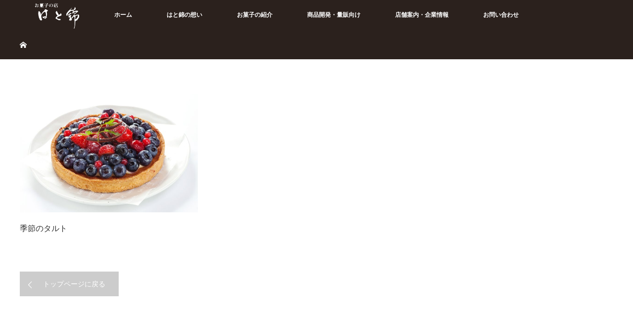

--- FILE ---
content_type: text/html; charset=UTF-8
request_url: https://hatokin.com/j_cake/pie-tart/
body_size: 35476
content:
<!DOCTYPE html>
<html class="pc" dir="ltr" lang="ja" prefix="og: https://ogp.me/ns#">
<head>
	<!-- Global site tag (gtag.js) - Google Analytics -->
<script async src="https://www.googletagmanager.com/gtag/js?id=G-HCGKZETKMD"></script>
<script>
  window.dataLayer = window.dataLayer || [];
  function gtag(){dataLayer.push(arguments);}
  gtag('js', new Date());

  gtag('config', 'G-HCGKZETKMD');
</script>
<meta charset="UTF-8">
<!--[if IE]><meta http-equiv="X-UA-Compatible" content="IE=edge"><![endif]-->
<meta name="viewport" content="width=device-width">

<meta name="description" content="菓子造りが盛んな飯田市で古くから菓子造りを行っております。和菓子・洋菓子・ケーキと地元の自家消費やお土産品として利用していただいています。卸菓子製造も承っております。">
<link rel="pingback" href="https://hatokin.com/wp/xmlrpc.php">

		<!-- All in One SEO 4.6.5 - aioseo.com -->
		<title>パイ・タルト - はと錦｜長野県飯田市のお菓子のお店</title>
		<meta name="robots" content="max-image-preview:large" />
		<link rel="canonical" href="https://hatokin.com/j_cake/pie-tart/" />
		<meta name="generator" content="All in One SEO (AIOSEO) 4.6.5" />
		<script type="application/ld+json" class="aioseo-schema">
			{"@context":"https:\/\/schema.org","@graph":[{"@type":"BreadcrumbList","@id":"https:\/\/hatokin.com\/j_cake\/pie-tart\/#breadcrumblist","itemListElement":[{"@type":"ListItem","@id":"https:\/\/hatokin.com\/#listItem","position":1,"name":"\u5bb6","item":"https:\/\/hatokin.com\/","nextItem":"https:\/\/hatokin.com\/j_cake\/pie-tart\/#listItem"},{"@type":"ListItem","@id":"https:\/\/hatokin.com\/j_cake\/pie-tart\/#listItem","position":2,"name":"\u30d1\u30a4\u30fb\u30bf\u30eb\u30c8","previousItem":"https:\/\/hatokin.com\/#listItem"}]},{"@type":"CollectionPage","@id":"https:\/\/hatokin.com\/j_cake\/pie-tart\/#collectionpage","url":"https:\/\/hatokin.com\/j_cake\/pie-tart\/","name":"\u30d1\u30a4\u30fb\u30bf\u30eb\u30c8 - \u306f\u3068\u9326\uff5c\u9577\u91ce\u770c\u98ef\u7530\u5e02\u306e\u304a\u83d3\u5b50\u306e\u304a\u5e97","inLanguage":"ja","isPartOf":{"@id":"https:\/\/hatokin.com\/#website"},"breadcrumb":{"@id":"https:\/\/hatokin.com\/j_cake\/pie-tart\/#breadcrumblist"}},{"@type":"Organization","@id":"https:\/\/hatokin.com\/#organization","name":"\u306f\u3068\u9326\uff5c\u9577\u91ce\u770c\u98ef\u7530\u5e02\u306e\u304a\u83d3\u5b50\u306e\u304a\u5e97","description":"\u83d3\u5b50\u9020\u308a\u304c\u76db\u3093\u306a\u98ef\u7530\u5e02\u3067\u53e4\u304f\u304b\u3089\u83d3\u5b50\u9020\u308a\u3092\u884c\u3063\u3066\u304a\u308a\u307e\u3059\u3002\u548c\u83d3\u5b50\u30fb\u6d0b\u83d3\u5b50\u30fb\u30b1\u30fc\u30ad\u3068\u5730\u5143\u306e\u81ea\u5bb6\u6d88\u8cbb\u3084\u304a\u571f\u7523\u54c1\u3068\u3057\u3066\u5229\u7528\u3057\u3066\u3044\u305f\u3060\u3044\u3066\u3044\u307e\u3059\u3002\u5378\u83d3\u5b50\u88fd\u9020\u3082\u627f\u3063\u3066\u304a\u308a\u307e\u3059\u3002","url":"https:\/\/hatokin.com\/"},{"@type":"WebSite","@id":"https:\/\/hatokin.com\/#website","url":"https:\/\/hatokin.com\/","name":"\u306f\u3068\u9326\uff5c\u9577\u91ce\u770c\u98ef\u7530\u5e02\u306e\u304a\u83d3\u5b50\u306e\u304a\u5e97","description":"\u83d3\u5b50\u9020\u308a\u304c\u76db\u3093\u306a\u98ef\u7530\u5e02\u3067\u53e4\u304f\u304b\u3089\u83d3\u5b50\u9020\u308a\u3092\u884c\u3063\u3066\u304a\u308a\u307e\u3059\u3002\u548c\u83d3\u5b50\u30fb\u6d0b\u83d3\u5b50\u30fb\u30b1\u30fc\u30ad\u3068\u5730\u5143\u306e\u81ea\u5bb6\u6d88\u8cbb\u3084\u304a\u571f\u7523\u54c1\u3068\u3057\u3066\u5229\u7528\u3057\u3066\u3044\u305f\u3060\u3044\u3066\u3044\u307e\u3059\u3002\u5378\u83d3\u5b50\u88fd\u9020\u3082\u627f\u3063\u3066\u304a\u308a\u307e\u3059\u3002","inLanguage":"ja","publisher":{"@id":"https:\/\/hatokin.com\/#organization"}}]}
		</script>
		<!-- All in One SEO -->

<link rel="alternate" type="application/rss+xml" title="はと錦｜長野県飯田市のお菓子のお店 &raquo; フィード" href="https://hatokin.com/feed/" />
<link rel="alternate" type="application/rss+xml" title="はと錦｜長野県飯田市のお菓子のお店 &raquo; コメントフィード" href="https://hatokin.com/comments/feed/" />
<link rel="alternate" type="application/rss+xml" title="はと錦｜長野県飯田市のお菓子のお店 &raquo; パイ・タルト 洋生ケーキのジャンル のフィード" href="https://hatokin.com/j_cake/pie-tart/feed/" />
<script type="text/javascript">
/* <![CDATA[ */
window._wpemojiSettings = {"baseUrl":"https:\/\/s.w.org\/images\/core\/emoji\/14.0.0\/72x72\/","ext":".png","svgUrl":"https:\/\/s.w.org\/images\/core\/emoji\/14.0.0\/svg\/","svgExt":".svg","source":{"concatemoji":"https:\/\/hatokin.com\/wp\/wp-includes\/js\/wp-emoji-release.min.js?ver=6.4.7"}};
/*! This file is auto-generated */
!function(i,n){var o,s,e;function c(e){try{var t={supportTests:e,timestamp:(new Date).valueOf()};sessionStorage.setItem(o,JSON.stringify(t))}catch(e){}}function p(e,t,n){e.clearRect(0,0,e.canvas.width,e.canvas.height),e.fillText(t,0,0);var t=new Uint32Array(e.getImageData(0,0,e.canvas.width,e.canvas.height).data),r=(e.clearRect(0,0,e.canvas.width,e.canvas.height),e.fillText(n,0,0),new Uint32Array(e.getImageData(0,0,e.canvas.width,e.canvas.height).data));return t.every(function(e,t){return e===r[t]})}function u(e,t,n){switch(t){case"flag":return n(e,"\ud83c\udff3\ufe0f\u200d\u26a7\ufe0f","\ud83c\udff3\ufe0f\u200b\u26a7\ufe0f")?!1:!n(e,"\ud83c\uddfa\ud83c\uddf3","\ud83c\uddfa\u200b\ud83c\uddf3")&&!n(e,"\ud83c\udff4\udb40\udc67\udb40\udc62\udb40\udc65\udb40\udc6e\udb40\udc67\udb40\udc7f","\ud83c\udff4\u200b\udb40\udc67\u200b\udb40\udc62\u200b\udb40\udc65\u200b\udb40\udc6e\u200b\udb40\udc67\u200b\udb40\udc7f");case"emoji":return!n(e,"\ud83e\udef1\ud83c\udffb\u200d\ud83e\udef2\ud83c\udfff","\ud83e\udef1\ud83c\udffb\u200b\ud83e\udef2\ud83c\udfff")}return!1}function f(e,t,n){var r="undefined"!=typeof WorkerGlobalScope&&self instanceof WorkerGlobalScope?new OffscreenCanvas(300,150):i.createElement("canvas"),a=r.getContext("2d",{willReadFrequently:!0}),o=(a.textBaseline="top",a.font="600 32px Arial",{});return e.forEach(function(e){o[e]=t(a,e,n)}),o}function t(e){var t=i.createElement("script");t.src=e,t.defer=!0,i.head.appendChild(t)}"undefined"!=typeof Promise&&(o="wpEmojiSettingsSupports",s=["flag","emoji"],n.supports={everything:!0,everythingExceptFlag:!0},e=new Promise(function(e){i.addEventListener("DOMContentLoaded",e,{once:!0})}),new Promise(function(t){var n=function(){try{var e=JSON.parse(sessionStorage.getItem(o));if("object"==typeof e&&"number"==typeof e.timestamp&&(new Date).valueOf()<e.timestamp+604800&&"object"==typeof e.supportTests)return e.supportTests}catch(e){}return null}();if(!n){if("undefined"!=typeof Worker&&"undefined"!=typeof OffscreenCanvas&&"undefined"!=typeof URL&&URL.createObjectURL&&"undefined"!=typeof Blob)try{var e="postMessage("+f.toString()+"("+[JSON.stringify(s),u.toString(),p.toString()].join(",")+"));",r=new Blob([e],{type:"text/javascript"}),a=new Worker(URL.createObjectURL(r),{name:"wpTestEmojiSupports"});return void(a.onmessage=function(e){c(n=e.data),a.terminate(),t(n)})}catch(e){}c(n=f(s,u,p))}t(n)}).then(function(e){for(var t in e)n.supports[t]=e[t],n.supports.everything=n.supports.everything&&n.supports[t],"flag"!==t&&(n.supports.everythingExceptFlag=n.supports.everythingExceptFlag&&n.supports[t]);n.supports.everythingExceptFlag=n.supports.everythingExceptFlag&&!n.supports.flag,n.DOMReady=!1,n.readyCallback=function(){n.DOMReady=!0}}).then(function(){return e}).then(function(){var e;n.supports.everything||(n.readyCallback(),(e=n.source||{}).concatemoji?t(e.concatemoji):e.wpemoji&&e.twemoji&&(t(e.twemoji),t(e.wpemoji)))}))}((window,document),window._wpemojiSettings);
/* ]]> */
</script>
<link rel='stylesheet' id='style-css' href='https://hatokin.com/wp/wp-content/themes/orion_tcd037/style.css?ver=3.0' type='text/css' media='all' />
<style id='wp-emoji-styles-inline-css' type='text/css'>

	img.wp-smiley, img.emoji {
		display: inline !important;
		border: none !important;
		box-shadow: none !important;
		height: 1em !important;
		width: 1em !important;
		margin: 0 0.07em !important;
		vertical-align: -0.1em !important;
		background: none !important;
		padding: 0 !important;
	}
</style>
<link rel='stylesheet' id='wp-block-library-css' href='https://hatokin.com/wp/wp-includes/css/dist/block-library/style.min.css?ver=6.4.7' type='text/css' media='all' />
<style id='classic-theme-styles-inline-css' type='text/css'>
/*! This file is auto-generated */
.wp-block-button__link{color:#fff;background-color:#32373c;border-radius:9999px;box-shadow:none;text-decoration:none;padding:calc(.667em + 2px) calc(1.333em + 2px);font-size:1.125em}.wp-block-file__button{background:#32373c;color:#fff;text-decoration:none}
</style>
<style id='global-styles-inline-css' type='text/css'>
body{--wp--preset--color--black: #000000;--wp--preset--color--cyan-bluish-gray: #abb8c3;--wp--preset--color--white: #ffffff;--wp--preset--color--pale-pink: #f78da7;--wp--preset--color--vivid-red: #cf2e2e;--wp--preset--color--luminous-vivid-orange: #ff6900;--wp--preset--color--luminous-vivid-amber: #fcb900;--wp--preset--color--light-green-cyan: #7bdcb5;--wp--preset--color--vivid-green-cyan: #00d084;--wp--preset--color--pale-cyan-blue: #8ed1fc;--wp--preset--color--vivid-cyan-blue: #0693e3;--wp--preset--color--vivid-purple: #9b51e0;--wp--preset--gradient--vivid-cyan-blue-to-vivid-purple: linear-gradient(135deg,rgba(6,147,227,1) 0%,rgb(155,81,224) 100%);--wp--preset--gradient--light-green-cyan-to-vivid-green-cyan: linear-gradient(135deg,rgb(122,220,180) 0%,rgb(0,208,130) 100%);--wp--preset--gradient--luminous-vivid-amber-to-luminous-vivid-orange: linear-gradient(135deg,rgba(252,185,0,1) 0%,rgba(255,105,0,1) 100%);--wp--preset--gradient--luminous-vivid-orange-to-vivid-red: linear-gradient(135deg,rgba(255,105,0,1) 0%,rgb(207,46,46) 100%);--wp--preset--gradient--very-light-gray-to-cyan-bluish-gray: linear-gradient(135deg,rgb(238,238,238) 0%,rgb(169,184,195) 100%);--wp--preset--gradient--cool-to-warm-spectrum: linear-gradient(135deg,rgb(74,234,220) 0%,rgb(151,120,209) 20%,rgb(207,42,186) 40%,rgb(238,44,130) 60%,rgb(251,105,98) 80%,rgb(254,248,76) 100%);--wp--preset--gradient--blush-light-purple: linear-gradient(135deg,rgb(255,206,236) 0%,rgb(152,150,240) 100%);--wp--preset--gradient--blush-bordeaux: linear-gradient(135deg,rgb(254,205,165) 0%,rgb(254,45,45) 50%,rgb(107,0,62) 100%);--wp--preset--gradient--luminous-dusk: linear-gradient(135deg,rgb(255,203,112) 0%,rgb(199,81,192) 50%,rgb(65,88,208) 100%);--wp--preset--gradient--pale-ocean: linear-gradient(135deg,rgb(255,245,203) 0%,rgb(182,227,212) 50%,rgb(51,167,181) 100%);--wp--preset--gradient--electric-grass: linear-gradient(135deg,rgb(202,248,128) 0%,rgb(113,206,126) 100%);--wp--preset--gradient--midnight: linear-gradient(135deg,rgb(2,3,129) 0%,rgb(40,116,252) 100%);--wp--preset--font-size--small: 13px;--wp--preset--font-size--medium: 20px;--wp--preset--font-size--large: 36px;--wp--preset--font-size--x-large: 42px;--wp--preset--spacing--20: 0.44rem;--wp--preset--spacing--30: 0.67rem;--wp--preset--spacing--40: 1rem;--wp--preset--spacing--50: 1.5rem;--wp--preset--spacing--60: 2.25rem;--wp--preset--spacing--70: 3.38rem;--wp--preset--spacing--80: 5.06rem;--wp--preset--shadow--natural: 6px 6px 9px rgba(0, 0, 0, 0.2);--wp--preset--shadow--deep: 12px 12px 50px rgba(0, 0, 0, 0.4);--wp--preset--shadow--sharp: 6px 6px 0px rgba(0, 0, 0, 0.2);--wp--preset--shadow--outlined: 6px 6px 0px -3px rgba(255, 255, 255, 1), 6px 6px rgba(0, 0, 0, 1);--wp--preset--shadow--crisp: 6px 6px 0px rgba(0, 0, 0, 1);}:where(.is-layout-flex){gap: 0.5em;}:where(.is-layout-grid){gap: 0.5em;}body .is-layout-flow > .alignleft{float: left;margin-inline-start: 0;margin-inline-end: 2em;}body .is-layout-flow > .alignright{float: right;margin-inline-start: 2em;margin-inline-end: 0;}body .is-layout-flow > .aligncenter{margin-left: auto !important;margin-right: auto !important;}body .is-layout-constrained > .alignleft{float: left;margin-inline-start: 0;margin-inline-end: 2em;}body .is-layout-constrained > .alignright{float: right;margin-inline-start: 2em;margin-inline-end: 0;}body .is-layout-constrained > .aligncenter{margin-left: auto !important;margin-right: auto !important;}body .is-layout-constrained > :where(:not(.alignleft):not(.alignright):not(.alignfull)){max-width: var(--wp--style--global--content-size);margin-left: auto !important;margin-right: auto !important;}body .is-layout-constrained > .alignwide{max-width: var(--wp--style--global--wide-size);}body .is-layout-flex{display: flex;}body .is-layout-flex{flex-wrap: wrap;align-items: center;}body .is-layout-flex > *{margin: 0;}body .is-layout-grid{display: grid;}body .is-layout-grid > *{margin: 0;}:where(.wp-block-columns.is-layout-flex){gap: 2em;}:where(.wp-block-columns.is-layout-grid){gap: 2em;}:where(.wp-block-post-template.is-layout-flex){gap: 1.25em;}:where(.wp-block-post-template.is-layout-grid){gap: 1.25em;}.has-black-color{color: var(--wp--preset--color--black) !important;}.has-cyan-bluish-gray-color{color: var(--wp--preset--color--cyan-bluish-gray) !important;}.has-white-color{color: var(--wp--preset--color--white) !important;}.has-pale-pink-color{color: var(--wp--preset--color--pale-pink) !important;}.has-vivid-red-color{color: var(--wp--preset--color--vivid-red) !important;}.has-luminous-vivid-orange-color{color: var(--wp--preset--color--luminous-vivid-orange) !important;}.has-luminous-vivid-amber-color{color: var(--wp--preset--color--luminous-vivid-amber) !important;}.has-light-green-cyan-color{color: var(--wp--preset--color--light-green-cyan) !important;}.has-vivid-green-cyan-color{color: var(--wp--preset--color--vivid-green-cyan) !important;}.has-pale-cyan-blue-color{color: var(--wp--preset--color--pale-cyan-blue) !important;}.has-vivid-cyan-blue-color{color: var(--wp--preset--color--vivid-cyan-blue) !important;}.has-vivid-purple-color{color: var(--wp--preset--color--vivid-purple) !important;}.has-black-background-color{background-color: var(--wp--preset--color--black) !important;}.has-cyan-bluish-gray-background-color{background-color: var(--wp--preset--color--cyan-bluish-gray) !important;}.has-white-background-color{background-color: var(--wp--preset--color--white) !important;}.has-pale-pink-background-color{background-color: var(--wp--preset--color--pale-pink) !important;}.has-vivid-red-background-color{background-color: var(--wp--preset--color--vivid-red) !important;}.has-luminous-vivid-orange-background-color{background-color: var(--wp--preset--color--luminous-vivid-orange) !important;}.has-luminous-vivid-amber-background-color{background-color: var(--wp--preset--color--luminous-vivid-amber) !important;}.has-light-green-cyan-background-color{background-color: var(--wp--preset--color--light-green-cyan) !important;}.has-vivid-green-cyan-background-color{background-color: var(--wp--preset--color--vivid-green-cyan) !important;}.has-pale-cyan-blue-background-color{background-color: var(--wp--preset--color--pale-cyan-blue) !important;}.has-vivid-cyan-blue-background-color{background-color: var(--wp--preset--color--vivid-cyan-blue) !important;}.has-vivid-purple-background-color{background-color: var(--wp--preset--color--vivid-purple) !important;}.has-black-border-color{border-color: var(--wp--preset--color--black) !important;}.has-cyan-bluish-gray-border-color{border-color: var(--wp--preset--color--cyan-bluish-gray) !important;}.has-white-border-color{border-color: var(--wp--preset--color--white) !important;}.has-pale-pink-border-color{border-color: var(--wp--preset--color--pale-pink) !important;}.has-vivid-red-border-color{border-color: var(--wp--preset--color--vivid-red) !important;}.has-luminous-vivid-orange-border-color{border-color: var(--wp--preset--color--luminous-vivid-orange) !important;}.has-luminous-vivid-amber-border-color{border-color: var(--wp--preset--color--luminous-vivid-amber) !important;}.has-light-green-cyan-border-color{border-color: var(--wp--preset--color--light-green-cyan) !important;}.has-vivid-green-cyan-border-color{border-color: var(--wp--preset--color--vivid-green-cyan) !important;}.has-pale-cyan-blue-border-color{border-color: var(--wp--preset--color--pale-cyan-blue) !important;}.has-vivid-cyan-blue-border-color{border-color: var(--wp--preset--color--vivid-cyan-blue) !important;}.has-vivid-purple-border-color{border-color: var(--wp--preset--color--vivid-purple) !important;}.has-vivid-cyan-blue-to-vivid-purple-gradient-background{background: var(--wp--preset--gradient--vivid-cyan-blue-to-vivid-purple) !important;}.has-light-green-cyan-to-vivid-green-cyan-gradient-background{background: var(--wp--preset--gradient--light-green-cyan-to-vivid-green-cyan) !important;}.has-luminous-vivid-amber-to-luminous-vivid-orange-gradient-background{background: var(--wp--preset--gradient--luminous-vivid-amber-to-luminous-vivid-orange) !important;}.has-luminous-vivid-orange-to-vivid-red-gradient-background{background: var(--wp--preset--gradient--luminous-vivid-orange-to-vivid-red) !important;}.has-very-light-gray-to-cyan-bluish-gray-gradient-background{background: var(--wp--preset--gradient--very-light-gray-to-cyan-bluish-gray) !important;}.has-cool-to-warm-spectrum-gradient-background{background: var(--wp--preset--gradient--cool-to-warm-spectrum) !important;}.has-blush-light-purple-gradient-background{background: var(--wp--preset--gradient--blush-light-purple) !important;}.has-blush-bordeaux-gradient-background{background: var(--wp--preset--gradient--blush-bordeaux) !important;}.has-luminous-dusk-gradient-background{background: var(--wp--preset--gradient--luminous-dusk) !important;}.has-pale-ocean-gradient-background{background: var(--wp--preset--gradient--pale-ocean) !important;}.has-electric-grass-gradient-background{background: var(--wp--preset--gradient--electric-grass) !important;}.has-midnight-gradient-background{background: var(--wp--preset--gradient--midnight) !important;}.has-small-font-size{font-size: var(--wp--preset--font-size--small) !important;}.has-medium-font-size{font-size: var(--wp--preset--font-size--medium) !important;}.has-large-font-size{font-size: var(--wp--preset--font-size--large) !important;}.has-x-large-font-size{font-size: var(--wp--preset--font-size--x-large) !important;}
.wp-block-navigation a:where(:not(.wp-element-button)){color: inherit;}
:where(.wp-block-post-template.is-layout-flex){gap: 1.25em;}:where(.wp-block-post-template.is-layout-grid){gap: 1.25em;}
:where(.wp-block-columns.is-layout-flex){gap: 2em;}:where(.wp-block-columns.is-layout-grid){gap: 2em;}
.wp-block-pullquote{font-size: 1.5em;line-height: 1.6;}
</style>
<link rel='stylesheet' id='contact-form-7-css' href='https://hatokin.com/wp/wp-content/plugins/contact-form-7/includes/css/styles.css?ver=5.9.6' type='text/css' media='all' />
<link rel='stylesheet' id='wp-bottom-menu-css' href='https://hatokin.com/wp/wp-content/plugins/wp-bottom-menu/assets/css/style.css?ver=2.2.3' type='text/css' media='all' />
<link rel='stylesheet' id='font-awesome-css' href='https://hatokin.com/wp/wp-content/plugins/wp-bottom-menu/inc/customizer/customizer-repeater/css/font-awesome.min.css?ver=1.1.0' type='text/css' media='all' />
<!--n2css--><script type="text/javascript" src="https://hatokin.com/wp/wp-includes/js/jquery/jquery.min.js?ver=3.7.1" id="jquery-core-js"></script>
<script type="text/javascript" src="https://hatokin.com/wp/wp-includes/js/jquery/jquery-migrate.min.js?ver=3.4.1" id="jquery-migrate-js"></script>
<link rel="https://api.w.org/" href="https://hatokin.com/wp-json/" /><link rel="alternate" type="application/json" href="https://hatokin.com/wp-json/wp/v2/j_cake/47" />
<script src="https://hatokin.com/wp/wp-content/themes/orion_tcd037/js/jquery.easing.1.3.js?ver=3.0"></script>
<script src="https://hatokin.com/wp/wp-content/themes/orion_tcd037/js/jscript.js?ver=3.0"></script>


<link rel="stylesheet" media="screen and (max-width:770px)" href="https://hatokin.com/wp/wp-content/themes/orion_tcd037/footer-bar/footer-bar.css?ver=3.0">
<script src="https://hatokin.com/wp/wp-content/themes/orion_tcd037/js/comment.js?ver=3.0"></script>

<link rel="stylesheet" media="screen and (max-width:770px)" href="https://hatokin.com/wp/wp-content/themes/orion_tcd037/responsive.css?ver=3.0">

<style type="text/css">
body, input, textarea { font-family: Verdana, "ヒラギノ角ゴ ProN W3", "Hiragino Kaku Gothic ProN", "メイリオ", Meiryo, sans-serif; }
.rich_font { font-family: "Times New Roman" , "游明朝" , "Yu Mincho" , "游明朝体" , "YuMincho" , "ヒラギノ明朝 Pro W3" , "Hiragino Mincho Pro" , "HiraMinProN-W3" , "HGS明朝E" , "ＭＳ Ｐ明朝" , "MS PMincho" , serif; font-weight:400; }

body { font-size:15px; }

.pc #header .logo { font-size:21px; }
.mobile #header .logo { font-size:18px; }
#header_logo_index .logo { font-size:40px; }
#footer_logo_index .logo { font-size:40px; }
#header_logo_index .desc { font-size:12px; }
#footer_logo .desc { font-size:12px; }
.pc #index_content1 .index_content_header .headline { font-size:40px; }
.pc #index_content1 .index_content_header .desc { font-size:15px; }
.pc #index_content2 .index_content_header .headline { font-size:40px; }
.pc #index_content2 .index_content_header .desc { font-size:15px; }
.pc #index_dis .index_content_header .headline { font-size:40px; }
.pc #index_dis .index_content_header .desc { font-size:15px; }

.pc #index_dis .index_content_header3 .headline { font-size:40px; }
.pc #index_dis .index_content_header3 .desc { font-size:15px; }


.pc #header, #bread_crumb, .pc #global_menu ul ul a, #index_dis_slider .link, #previous_next_post .label, #related_post .headline span, #comment_headline span, .side_headline span, .widget_search #search-btn input, .widget_search #searchsubmit, .side_widget.google_search #searchsubmit, .page_navi span.current
 { background-color:#2B211D; }

.footer_menu li.no_link a { color:#2B211D; }

.post_content a{ color:#CF9100; }
a:hover, #comment_header ul li a:hover, .pc #global_menu > ul > li.active > a, .pc #global_menu li.current-menu-item > a, .pc #global_menu > ul > li > a:hover, #header_logo .logo a:hover, #bread_crumb li.home a:hover:before, #bread_crumb li a:hover
 { color:#CF9100; }

#global_menu ul ul a:hover, #return_top a:hover, .next_page_link a:hover, .page_navi a:hover, .collapse_category_list li a:hover .count, .index_box_list .link:hover, .index_content_header2 .link a:hover, #index_blog_list li .category a:hover, .slick-arrow:hover, #index_dis_slider .link:hover, #header_logo_index .link:hover,
 #previous_next_page a:hover, .page_navi p.back a:hover, #post_meta_top .category a:hover, .collapse_category_list li a:hover .count, .mobile #global_menu li a:hover,
   #wp-calendar td a:hover, #wp-calendar #prev a:hover, #wp-calendar #next a:hover, .widget_search #search-btn input:hover, .widget_search #searchsubmit:hover, .side_widget.google_search #searchsubmit:hover,
    #submit_comment:hover, #comment_header ul li a:hover, #comment_header ul li.comment_switch_active a, #comment_header #comment_closed p, #post_pagination a:hover, #post_pagination p, a.menu_button:hover, .mobile .footer_menu a:hover, .mobile #footer_menu_bottom li a:hover, .post_content .bt_orion:hover
     { background-color:#CF9100; }

#comment_textarea textarea:focus, #guest_info input:focus, #comment_header ul li a:hover, #comment_header ul li.comment_switch_active a, #comment_header #comment_closed p
 { border-color:#CF9100; }

#comment_header ul li.comment_switch_active a:after, #comment_header #comment_closed p:after
 { border-color:#CF9100 transparent transparent transparent; }

.collapse_category_list li a:before
 { border-color: transparent transparent transparent #CF9100; }

#header_slider .link, #header_video .overlay, #header_youtube .overlay { background-color:rgba(0,0,0,0.4); }





</style>


<script type="text/javascript">
jQuery(document).ready(function($) {

  $("a").bind("focus",function(){if(this.blur)this.blur();});
  $("a.target_blank").attr("target","_blank");

  $('#return_top a, #header_logo_index a').click(function() {
    var myHref= $(this).attr("href");
          var myPos = $(myHref).offset().top;
        $("html,body").animate({scrollTop : myPos}, 1000, 'easeOutExpo');
    return false;
  });

  $(window).load(function() {
   $('#header_image .title').delay(1000).fadeIn(3000);
  });


});
</script>


	<meta name="google-site-verification" content="qDEsG0__4ic7TJjziv-eXya8Gn7-CjJqKLrRdi8fazc" />
</head>
<body data-rsssl=1 id="body" class="archive tax-j_cake term-pie-tart term-47">


 <div id="top">

  <div id="header">
   <div id="header_inner">
    <div id="header_logo">
     <div id="logo_image">
 <h1 class="logo">
  <a href="https://hatokin.com/" title="はと錦｜長野県飯田市のお菓子のお店" data-label="はと錦｜長野県飯田市のお菓子のお店"><img src="https://hatokin.com/wp/wp-content/uploads/2021/10/logo-shiro.png?1768998315" alt="はと錦｜長野県飯田市のお菓子のお店" title="はと錦｜長野県飯田市のお菓子のお店" /></a>
 </h1>
</div>
    </div>
        <a href="#" class="menu_button"><span>menu</span></a>
    <div id="global_menu">
     <ul id="menu-%e3%82%b0%e3%83%ad%e3%83%bc%e3%83%90%e3%83%ab%e3%83%8a%e3%83%93%e3%82%b2%e3%83%bc%e3%82%b7%e3%83%a7%e3%83%b3" class="menu"><li id="menu-item-18" class="menu-item menu-item-type-custom menu-item-object-custom menu-item-home menu-item-18"><a href="https://hatokin.com/">ホーム</a></li>
<li id="menu-item-249" class="menu-item menu-item-type-post_type menu-item-object-page menu-item-has-children menu-item-249"><a href="https://hatokin.com/aboutus/">はと錦の想い</a>
<ul class="sub-menu">
	<li id="menu-item-248" class="menu-item menu-item-type-post_type menu-item-object-page menu-item-248"><a href="https://hatokin.com/fruits/">南信州の果物</a></li>
</ul>
</li>
<li id="menu-item-518" class="menu-item menu-item-type-post_type menu-item-object-distinations menu-item-has-children menu-item-518"><a href="https://hatokin.com/distinations/products/">お菓子の紹介</a>
<ul class="sub-menu">
	<li id="menu-item-988" class="menu-item menu-item-type-post_type menu-item-object-page menu-item-988"><a href="https://hatokin.com/wagashi/">和菓子</a></li>
	<li id="menu-item-1012" class="menu-item menu-item-type-post_type menu-item-object-page menu-item-1012"><a href="https://hatokin.com/yougashi/">洋菓子</a></li>
	<li id="menu-item-144" class="menu-item menu-item-type-custom menu-item-object-custom menu-item-144"><a href="https://hatokin.com/cake/">洋生ケーキ</a></li>
</ul>
</li>
<li id="menu-item-247" class="menu-item menu-item-type-post_type menu-item-object-page menu-item-247"><a href="https://hatokin.com/b2b/">商品開発・量販向け</a></li>
<li id="menu-item-22" class="menu-item menu-item-type-post_type menu-item-object-page menu-item-22"><a href="https://hatokin.com/shop/">店舗案内・企業情報</a></li>
<li id="menu-item-19" class="menu-item menu-item-type-post_type menu-item-object-page menu-item-19"><a href="https://hatokin.com/contact/">お問い合わせ</a></li>
</ul>    </div>
       </div><!-- END #header_inner -->
  </div><!-- END #header -->

  
 </div><!-- END #top -->

 <div id="main_contents" class="clearfix">


<div id="bread_crumb">

<ul class="clearfix">
 <li itemscope="itemscope" itemtype="http://data-vocabulary.org/Breadcrumb" class="home"><a itemprop="url" href="https://hatokin.com/"><span itemprop="title" >ホーム</span></a></li>

</ul>
</div>

<div id="main_col">

 <div id="archive_header">

 
 </div><!-- END #archive_header -->

  <ol class="clearfix" id="index_blog_list">
    <li class="clearfix">
   <a class="image" href="https://hatokin.com/cake/tart/" title="季節のタルト"><img width="500" height="333" src="https://hatokin.com/wp/wp-content/uploads/2021/05/IMG_9366-scaled.jpg" class="attachment-size2 size-size2 wp-post-image" alt="" decoding="async" fetchpriority="high" srcset="https://hatokin.com/wp/wp-content/uploads/2021/05/IMG_9366-scaled.jpg 2560w, https://hatokin.com/wp/wp-content/uploads/2021/05/IMG_9366-300x200.jpg 300w, https://hatokin.com/wp/wp-content/uploads/2021/05/IMG_9366-1024x683.jpg 1024w, https://hatokin.com/wp/wp-content/uploads/2021/05/IMG_9366-150x100.jpg 150w, https://hatokin.com/wp/wp-content/uploads/2021/05/IMG_9366-768x512.jpg 768w, https://hatokin.com/wp/wp-content/uploads/2021/05/IMG_9366-1536x1024.jpg 1536w, https://hatokin.com/wp/wp-content/uploads/2021/05/IMG_9366-2048x1365.jpg 2048w, https://hatokin.com/wp/wp-content/uploads/2021/05/IMG_9366-1500x1000.jpg 1500w" sizes="(max-width: 500px) 100vw, 500px" /></a>
   <a class="title" href="https://hatokin.com/cake/tart/">季節のタルト</a>
   <ul class="meta clearfix">
    <li class="category"></li>       </ul>
  </li>
   </ol><!-- END .post_list -->
 
 <div class="page_navi clearfix">
<p class="back"><a href="https://hatokin.com/wp/">トップページに戻る</a></p>
</div>

</div><!-- END #main_col -->


 </div><!-- END #main_contents -->

<div id="footer_wrapper">
 <div id="footer_top">
  <div id="footer_top_inner">

   <!-- footer logo -->
      <div id="footer_logo">
    <div class="logo_area">
 <p class="logo"><a href="https://hatokin.com/" title="はと錦｜長野県飯田市のお菓子のお店"><img src="https://hatokin.com/wp/wp-content/uploads/2021/10/logo.png?1768998315" alt="はと錦｜長野県飯田市のお菓子のお店" title="はと錦｜長野県飯田市のお菓子のお店" /></a></p>
</div>
   </div>
   
   <!-- footer menu -->
   
  </div><!-- END #footer_top_inner -->
 </div><!-- END #footer_top -->

 <div id="footer_bottom">
  <div id="footer_bottom_inner" class="clearfix">

   <!-- footer logo -->
   
   <!-- social button -->
      <ul class="clearfix" id="footer_social_link">
                                <li class="rss"><a class="target_blank" href="https://hatokin.com/feed/">RSS</a></li>
       </ul>
   
   <!-- footer bottom menu -->
   
  </div><!-- END #footer_bottom_inner -->
 </div><!-- END #footer_bottom -->

 <p id="copyright">Copyright &copy;&nbsp; <a href="https://hatokin.com/">はと錦｜長野県飯田市のお菓子のお店</a></p>

</div><!-- /footer_wrapper -->


 <div id="return_top">
    <a href="#body"><span>PAGE TOP</span></a>
   </div>


 
 
        <style type="text/css">
                            @media (max-width: 1024px){
                    .wp-bottom-menu{
                        display:flex;
                    }
                    .wp-bottom-menu-search-form-wrapper{
                        display: block;
                    }
                }
            
            :root{
                --wpbottommenu-font-size: 12px;
                --wpbottommenu-icon-size: 24px;
                --wpbottommenu-text-color: #555555;
                --wpbottommenu-h-text-color: #000000;
                --wpbottommenu-icon-color: #493c00;
                --wpbottommenu-h-icon-color: #930101;
                --wpbottommenu-bgcolor: #ffffff;
                --wpbottommenu-zindex: 9999;
                --wpbottommenu-cart-count-bgcolor: #ff0000;
                --wpbottommenu-wrapper-padding: 10px 0;
            }

        </style>
                <div class="wp-bottom-menu" id="wp-bottom-menu">

                                        <a href="https://hatokin.com" class="wp-bottom-menu-item" >
                                
                    <div class="wp-bottom-menu-icon-wrapper">
                                                
                                                    <i class="wp-bottom-menu-item-icons fa fa-home"></i>
                                            </div>
                                                                        <span>Home</span>
                                                                
                </a>
                                            <a href="https://hatokin.com/distinations/products/" class="wp-bottom-menu-item" >
                                
                    <div class="wp-bottom-menu-icon-wrapper">
                                                
                                                    <i class="wp-bottom-menu-item-icons fa fa fa-gift"></i>
                                            </div>
                                                                        <span>お菓子紹介</span>
                                                                
                </a>
                                            <a href="https://www.instagram.com/hatokinhonten/" class="wp-bottom-menu-item" >
                                
                    <div class="wp-bottom-menu-icon-wrapper">
                                                
                                                    <i class="wp-bottom-menu-item-icons fa fa fa-heart"></i>
                                            </div>
                                                                        <span>Instagram</span>
                                                                
                </a>
                                            <a href="https://lin.ee/5UoiEWJ" class="wp-bottom-menu-item" >
                                
                    <div class="wp-bottom-menu-icon-wrapper">
                                                
                                                    <i class="wp-bottom-menu-item-icons fa fa fa-comment "></i>
                                            </div>
                                                                        <span>公式LINE</span>
                                                                
                </a>
                                            <a href="tel:0265-22-0810" class="wp-bottom-menu-item" >
                                
                    <div class="wp-bottom-menu-icon-wrapper">
                                                
                                                    <i class="wp-bottom-menu-item-icons fa fa fa-phone"></i>
                                            </div>
                                                                        <span>電話をかける</span>
                                                                
                </a>
                </div>

    <script type="text/javascript" src="https://hatokin.com/wp/wp-content/plugins/contact-form-7/includes/swv/js/index.js?ver=5.9.6" id="swv-js"></script>
<script type="text/javascript" id="contact-form-7-js-extra">
/* <![CDATA[ */
var wpcf7 = {"api":{"root":"https:\/\/hatokin.com\/wp-json\/","namespace":"contact-form-7\/v1"}};
/* ]]> */
</script>
<script type="text/javascript" src="https://hatokin.com/wp/wp-content/plugins/contact-form-7/includes/js/index.js?ver=5.9.6" id="contact-form-7-js"></script>
<script type="text/javascript" id="wp-bottom-menu-js-extra">
/* <![CDATA[ */
var WPBM = {"ajaxurl":"https:\/\/hatokin.com\/wp\/wp-admin\/admin-ajax.php","siteurl":"https:\/\/hatokin.com\/wp"};
/* ]]> */
</script>
<script type="text/javascript" src="https://hatokin.com/wp/wp-content/plugins/wp-bottom-menu/assets/js/main.js?ver=2.2.3" id="wp-bottom-menu-js"></script>
</body>
</html>